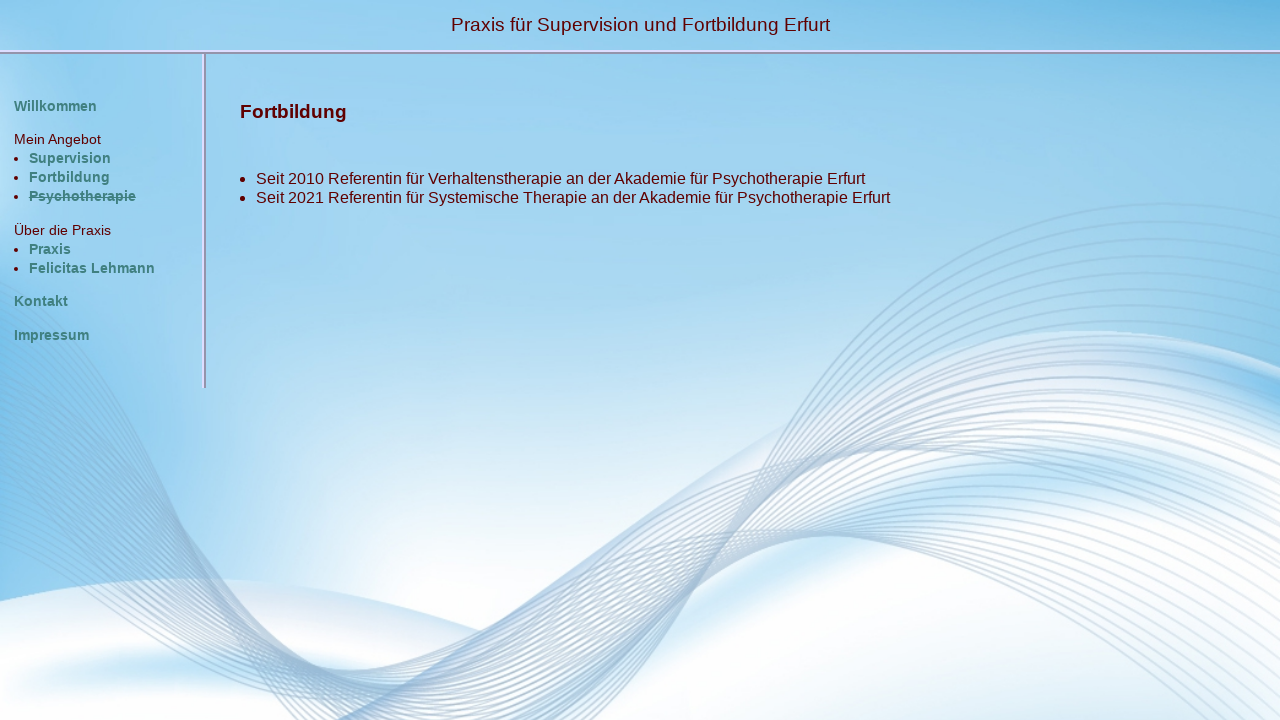

--- FILE ---
content_type: text/html; charset=UTF-8
request_url: http://felicitaslehmann.de/?open=fortbildung
body_size: 1752
content:
<!doctype html>
<html lang="de">
<head>
  <meta name="viewport" content="width=device-width, initial-scale=1.0">
  <meta charset="utf-8">
  <meta http-equiv="Content-Style-Type" content="text/css">
  <meta name="date" content="2024-08-15T11:23:39+0200" >
  <meta name="author" content="christian" >
  <meta name="keywords" content="Supervision, Fortbildung">
  <link rel="stylesheet" type="text/css" media="screen" href="styles.css">
  <style>
	   ul { margin-left:0; padding-left:0; font-weight:bold; }
	   li { margin-left:1.0em }
  </style>
  <title>Praxis für Supervision und Fortbildung Erfurt</title>
</head>

<body>

<div id='header'>
Praxis für Supervision und Fortbildung Erfurt
</div>

<div id="nav">
 <p><a href="?open=willkommen">Willkommen</a></p>

<ul>Mein Angebot
 <li><a href="?open=supervision">Supervision</a></li>
<!--  
 <li><a href="?open=coaching">Coaching</a></li>
 -->
 <li><a href="?open=fortbildung">Fortbildung</a></li>
 <li><a href="?open=psychotherapie"><span style='text-decoration: line-through'>Psychotherapie</span></a></li>
</ul>

 <ul>Über die Praxis
  <li><a href="?open=praxis">Praxis</a></li>
  <li><a href="?open=lehmann">Felicitas Lehmann</a></li>
 </ul>
 
 <p><a href="?open=kontakt">Kontakt</a></p>
 <p><a href="?open=impressum">Impressum</a></p>
</div>

<div id="content">
 <style>
   ul { margin-left:0; padding-left:0; font-weight:normal; }
   li { margin-left:1.0em }
</style>

<h1>Fortbildung</h1>

<ul>
	<li>Seit 2010 Referentin für Verhaltenstherapie an der Akademie für Psychotherapie Erfurt</li>
	<li>Seit 2021 Referentin für Systemische Therapie an der Akademie für Psychotherapie Erfurt</li>
</ul></div>

</body>
</html>


--- FILE ---
content_type: text/css
request_url: http://felicitaslehmann.de/styles.css
body_size: 1348
content:
/* 
@import url(http://fonts.googleapis.com/css?family=Quicksand);
*/
a:link { text-decoration:none; color:#408080; font-weight:bold; }
a:visited { text-decoration:none; color:#004040; }
a:active { text-decoration:none; color:#B607F8; font-weight:bold; }

body { 
/*
width:1044px; height:795;
*/
  margin:0; line-height:1.2em;
  font-family:Quicksand,sans-serif;
  font-size:12pt;
  color:#600000;
  background-image:url(blue_abstract_background.jpg);
  background-size: cover;
  background-attachment:fixed;
  background-position:0px 0px;
  background-repeat:no-repeat;}

#header { width:100%;
 height:1.5em;
 padding-top:0.8em;
 padding-bottom:0.3em;
 text-align:center;
 font-size:1.2em;
 border-bottom:4px ridge #ddddff }

#logo { width:165; float:left; background-color:white;
        padding-right:5; padding-top:5; padding-left:5 }
        
#nav {
      width:13.0em; height:100%;
      /* n�tzt offenbar nichts */
      float:left; padding-top:2.0em; padding-left:1.0em; padding-bottom:2.0em;
      border-right:4px ridge #ddddff;
      font-size:0.9em }

#content { padding-left:15.0em; padding-right:2.0em }

h1 { margin-top:2.5em; margin-bottom:2.5em; text-align:left; font-size:1.2em; }

p.bibl { margin-left:1.1cm;margin-top:2pt;margin-bottom:0cm;text-indent:-1.1cm; }

tr {vertical-align:top }
